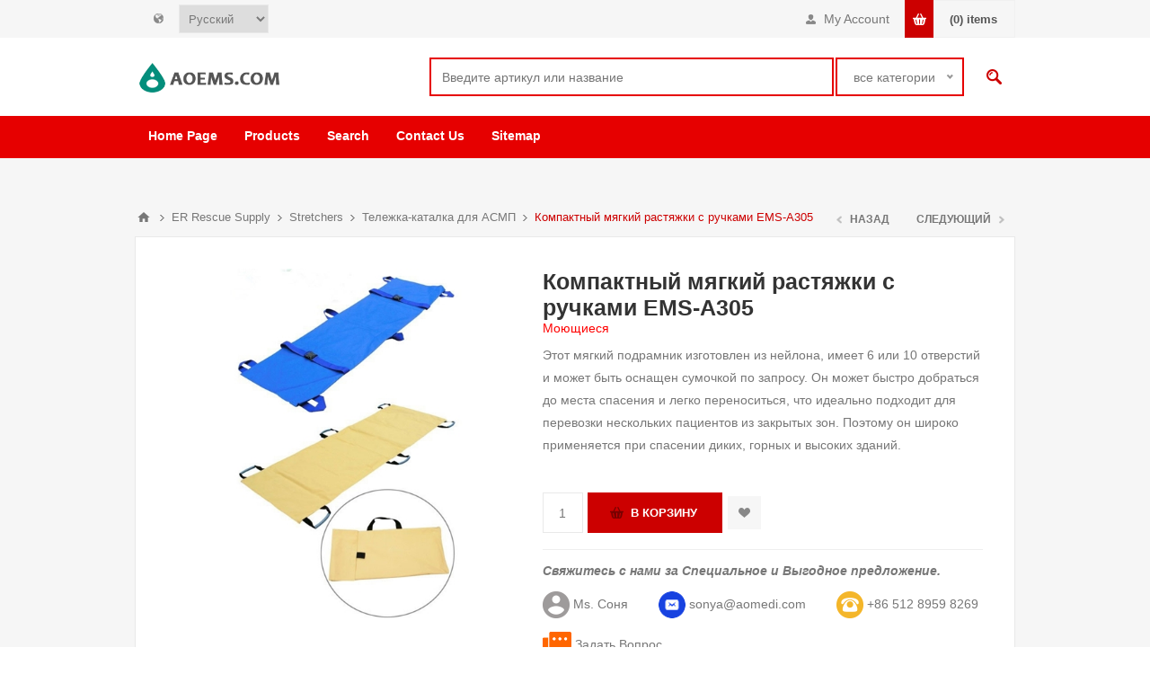

--- FILE ---
content_type: text/html; charset=utf-8
request_url: https://aoems.com/ru/kompaktnyj-myagkij-rastyazhki-s-ruchkami-ems-a305
body_size: 14542
content:

<!DOCTYPE html>
<html class="html-product-details-page">
<head>
    <title>Compact Soft Stretcher With Handles|AOEMS.COM</title>
    <meta http-equiv="Content-type" content="text/html;charset=UTF-8" />
    <meta name="description" content="Этот мягкий подрамник изготовлен из нейлона, имеет 6 или 10 отверстий и может быть оснащен сумочкой по запросу. Он может быстро добраться до места спасения и легко переноситься, что идеально подходит для перевозки нескольких пациентов из закрытых зон. Поэтому он широко применяется при спасении диких, горных и высоких зданий." />
    <meta name="keywords" content="sit soft stretcher;lift assist stretcher;Large stretcher" />
    <meta name="viewport" content="width=device-width, initial-scale=1.0, user-scalable=0, minimum-scale=1.0, maximum-scale=1.0" />
    <meta http-equiv="content-language" content="ru-ru" >
<link rel="alternate" href="https://aoems.com/ems-a305-soft-sheet-with-handles" hreflang="en" />
<link rel="alternate" href="https://aoems.com/zh/紧凑型带扶手软担架-ems-a305" hreflang="zh" />
<link rel="alternate" href="https://aoems.com/fr/brancard-souple-compact-avec-poignees-ems-a305" hreflang="fr" />
<link rel="alternate" href="https://aoems.com/ru/kompaktnyj-myagkij-rastyazhki-s-ruchkami-ems-a305" hreflang="ru" />
<link rel="alternate" href="https://aoems.com/es/camilla-blanda-compacta-con-asas-ems-a305" hreflang="es" />

<meta property="og:type" content="product" />
<meta property="og:title" content="Компактный мягкий растяжки с ручками EMS-A305" />
<meta property="og:description" content="Этот мягкий подрамник изготовлен из нейлона, имеет 6 или 10 отверстий и может быть оснащен сумочкой по запросу. Он может быстро добраться до места спасения и легко переноситься, что идеально подходит для перевозки нескольких пациентов из закрытых зон. Поэтому он широко применяется при спасении диких, горных и высоких зданий." />
<meta property="og:image" content="//assets.aoems.com/content/images/thumbs/0000720_compact-soft-stretcher-with-handles-ems-a305_550.jpeg" />
<meta property="og:url" content="http://aoems.com/kompaktnyj-myagkij-rastyazhki-s-ruchkami-ems-a305" />
<meta property="og:site_name" content="AOEMS.COM" />
<meta property="twitter:card" content="summary" />
<meta property="twitter:site" content="AOEMS.COM" />
<meta property="twitter:title" content="Компактный мягкий растяжки с ручками EMS-A305" />
<meta property="twitter:description" content="Этот мягкий подрамник изготовлен из нейлона, имеет 6 или 10 отверстий и может быть оснащен сумочкой по запросу. Он может быстро добраться до места спасения и легко переноситься, что идеально подходит для перевозки нескольких пациентов из закрытых зон. Поэтому он широко применяется при спасении диких, горных и высоких зданий." />
<meta property="twitter:image" content="//assets.aoems.com/content/images/thumbs/0000720_compact-soft-stretcher-with-handles-ems-a305_550.jpeg" />
<meta property="twitter:url" content="http://aoems.com/kompaktnyj-myagkij-rastyazhki-s-ruchkami-ems-a305" />

    
    

    


<style>
        
.product-details-page .full-description { display: none; }

    .product-details-page .ui-tabs .full-description { display: block; }

    .product-details-page .tabhead-full-description { display: none; }

    

    
.product-details-page .product-specs-box { display: none; }

    .product-details-page .ui-tabs .product-specs-box { display: block; }

    .product-details-page .ui-tabs .product-specs-box .title { display: none; }

    

</style>
    <link href="//assets.aoems.com/?/Themes/Pavilion/styles.css,/Themes/Pavilion/tables.css,/Themes/Pavilion/mobile-only.css,/Themes/Pavilion/480.css,/Themes/Pavilion/768.css,/Themes/Pavilion/1000.css,/Themes/Pavilion/1280.css,/Plugins/core/perfect-scrollbar.min.css,/Plugins/PrevNextProduct/Themes/Pavilion/prevnextproduct.css,/Plugins/CloudZoom/Themes/Pavilion/cloud-zoom.1.0.2/CloudZoom.css,/magnific-popup.css,/Plugins/Audop.Plugins.QuickTabs/Themes/Pavilion/QuickTabs.css,/Plugins/InstantSearch/Themes/Pavilion/InstantSearch.css,/nice-select.css,/Plugins/MegaMenu/Themes/Pavilion/MegaMenu.css,/Plugins/ProductRibbons/Ribbons.common.css,/Plugins/ProductRibbons/Themes/Pavilion/Ribbons.css" rel="stylesheet" type="text/css" />

    <style type="text/css">.link-rss,
.ajax-loading-block-window:before,
.eu-cookie-bar-notification button,
.mini-shopping-cart input.checkout-button,
.mini-shopping-cart input[type="button"]:only-child,
.store-search-box .search-box-button,
.two-columns-area .owl-carousel .owl-dot.active span,
.newsletter-email .newsletter-subscribe-button,
.footer-block .title:after,
.footer-block.quick-contact span:before,
.poll .buttons input,
.contact-vendor-button,
.item-box .rating div,
.item-box .buttons-upper input[type="button"]:hover,
.item-box .buttons-lower button span:before,
.item-box .buttons-lower button span:after,
.item-box .buttons-lower button span.inquire:before,
.item-box .buttons-lower button span.inquire:after,
.pager li > span,
.product-review-box .rating div,
.download-sample-button:hover,
.back-in-stock-subscription .subscribe-button:hover,
.overview .add-to-cart-button,
.variant-overview .add-to-cart-button,
.overview .add-to-wishlist-button:hover,
.variant-overview .add-to-wishlist-button:hover,
.overview .add-to-compare-list-button:hover,
.overview .email-a-friend-button:hover,
.back-in-stock-subscription-page .button-1,
.ui-tabs .ui-tabs-nav li a:after,
.write-review .button-1,
.update-wishlist-button,
.wishlist-add-to-cart-button,
.compare-products-page .remove-button:hover,
.enter-password-form input[type="submit"],
.contact-page .button-1,
.email-a-friend-page .button-1,
.apply-vendor-page .button-1,
#check-availability-button:hover,
.registration-page .button-1,
.registration-result-page .button-1,
.login-page .button-1,
.password-recovery-page .button-1,
.account-page .button-1,
.return-request-page .button-1,
.user-agreement-page .button-1,
.login-page .customer-blocks .title.active,
.block-account-navigation .list a:hover,
.block-account-navigation .list a.active,
.account-page ul.info + .buttons input:hover,
.downloadable-products-page .download a:hover,
.order-progress li.active-step a,
.shopping-cart-page .button-1,
.checkout-page .button-1,
.common-buttons .update-cart-button,
.common-buttons .continue-shopping-button,
.cart-collaterals .accordion-tab-title:after,
.cart-collaterals .estimate-shipping-button,
.cart-collaterals .coupon-code input[type="submit"],
.order-details-page .page-title a,
.order-details-page .actions .re-order-button,
.order-details-page .actions .return-items-button,
.opc .back-link a:hover,
.basic-search .inputs.reversed label:after,
.search-input .button-1,
.new-comment .button-1,
.news-list-homepage .view-all a,
.forum-search-box .search-box-button,
.forums-table-section .view-all a,
.forum-actions .actions a:hover,
.topic-actions .actions a:hover,
.topic-post .pm-button:hover,
.profile-info-box .pm-button:hover,
.topic-post .post-actions .quote-post-button,
.topic-post .post-vote > span,
.forum-edit-page .button-1,
.move-topic-page .button-1,
.private-messages .button-1,
/*plugins*/ .productAddedToCartWindowSummary .button-1,
.selected-options-list > li span:after,
.spc-header li span:after,
.spc-body .loading-overlay:before,
.previous-product a:hover,
.next-product a:hover,
.quickView .k-loading-image:before,
.quickView .ui-accordion-header-active span,
.rich-blog-homepage .owl-prev:hover,
.rich-blog-homepage .owl-next:hover,
.post-navigation a:hover,
.k-widget.confirmation-wrapper button,
.filter-shops-button {
  background-color: #cc0000;
}
.cart .edit-item a,
.ui-dialog-titlebar,
.mini-shopping-cart input.cart-button,
.footer-block a:hover,
.footer-powered-by a,
.footer-designed-by a,
.block .list a:hover,
.block .view-all a:hover,
.block .tags li a:hover,
.product-tags-all-page li a:hover,
.breadcrumb strong,
.sub-category-item:hover .title a,
.manufacturer-item:hover .title a,
.sub-category-details .inner-title,
.manufacturer-details .inner-title,
.sub-category-details li a:hover,
.vendor-list li a:hover,
.overview .value a,
.variant-overview .value a,
.tier-prices .item-price,
.product-tags-list a:hover,
.product-reviews-page h1 a:hover,
.product-review-helpfulness .vote:hover,
.update-wishlist-button:hover,
.wishlist-page .share-info a,
.enter-password-title,
.accept-privacy-policy .read,
.login-page .forgot-password a:hover,
.login-page .checkout-as-guest-button:hover,
.account-page .form-fields a,
.avatar-page .remove-avatar-button:hover,
.common-buttons input:hover,
.terms-of-service a,
.order-details-page .page-title a:hover,
.order-details-page .download a,
.order-details-page .view-details a,
.order-details-page .actions input:hover,
.sitemap-page a:hover,
.post-body a,
.news-body a,
.blog-page .tags a,
.blogpost-page .tags a,
.blog-posts .read-more:hover,
.blog-posts .read-comments:hover,
.news-items .read-more,
.forum-search-page .search-error,
.forums-table-section .forum-title a:hover,
.forums-table-section .topic-title a:hover,
.topic-post .post-actions .post-link-button,
.forum-edit-page .button-2:hover,
.move-topic-page .button-2:hover,
.private-messages .button-2:hover,
.private-messages-page .pm-unread,
.profile-page .topic-title a:hover,
.vendorinfo-page .remove-picture-button:hover,
/*plugins*/ .productAddedToCartWindowSummary a:hover,
.filtersGroupPanel li.checked .filter-item-name,
.spc-categories .category-inner-title,
.spc-categories .category-sublist li a:hover,
.instant-search-item .detail .price,
.categories-carousel .item-holder:hover h3,
.quickView .links-panel a:hover,
.rich-blog-homepage .read-comments,
.blog-instant-search .k-item.rich-blog-autocomplete-last-item,
.blog-page .read-comments,
.category-list li a,
.related-posts-list li a,
.search-term-highlighter,
.order-details-page .product .submit-ticket-button {
  color: #cc0000;
}
.mini-shopping-cart input.checkout-button:hover,
.mini-shopping-cart input[type="button"]:only-child:hover,
.poll .buttons input:hover,
.contact-vendor-button:hover,
.overview .add-to-cart-button:hover,
.variant-overview .add-to-cart-button:hover,
.back-in-stock-subscription-page .button-1:hover,
.write-review .button-1:hover,
.wishlist-add-to-cart-button:hover,
.enter-password-form input[type="submit"]:hover,
.contact-page .button-1:hover,
.email-a-friend-page .button-1:hover,
.apply-vendor-page .button-1:hover,
.registration-page .button-1:hover,
.registration-result-page .button-1:hover,
.login-page .button-1:hover,
.password-recovery-page .button-1:hover,
.account-page .button-1:hover,
.return-request-page .button-1:hover,
.user-agreement-page .button-1:hover,
.shopping-cart-page .button-1:hover,
.checkout-page .button-1:hover,
.cart-collaterals .estimate-shipping-button:hover,
.cart-collaterals .coupon-code input[type="submit"]:hover,
.search-input .button-1:hover,
.new-comment .button-1:hover,
.news-list-homepage .view-all a:hover,
.forums-table-section .view-all a:hover,
.topic-post .post-actions .quote-post-button:hover,
.forum-edit-page .button-1:hover,
.move-topic-page .button-1:hover,
.private-messages .button-1:hover,
/*plugins*/ .productAddedToCartWindowSummary .button-1:hover,
.page-body form > .buttons .k-button:hover {
  outline-color: #cc0000;
}
.cart-collaterals .active .accordion-tab-title,
/*plugins*/ .quickView .ui-accordion-header-active {
  border-bottom-color: #cc0000;
}
/* secondary color */

.footer-upper,
.ui-datepicker-header,
.ui-datepicker-calendar .ui-state-active {
  background-color: #666666;
}
.cart .subtotal,
.mini-shopping-cart .price strong,
.mini-shopping-cart .totals strong,
.item-box .actual-price,
.overview .product-price,
.variant-overview .product-price,
.compare-products-table .product-price td,
.cart-total .order-total,
/*plugins*/ .productAddedToCartWindowDescription .price,
.products-carousel .item-info .actual-price {
  color: #666666;
}
.ui-datepicker-calendar .ui-state-active {
  outline-color: #666666;
}
@media all and (max-width: 1000px) {
  .responsive-nav-wrapper > div,
  .plus-button {
    background-color: #cc0000;
  }
  .category-page-body .page-title h1,
  .manufacturer-page-body .page-title h1,
  .manufacturer-all-page-body .page-title h1,
  .vendor-all-page-body .page-title h1,
  .vendor-page-body .page-title h1,
  .product-tags-all-page-body .page-title h1,
  .products-by-tag-page-body .page-title h1,
  .recently-viewed-products-page-body .page-title h1,
  .recently-added-products-page-body .page-title h1,
  .compare-products-page-body .page-title h1,
  /*plugins*/ .spc-categories .category-title {
    color: #cc0000;
  }
  /* secondary color */
  
  .admin-header-links,
  .store-search-box {
    background-color: #666666;
  }
  .responsive-nav-wrapper-parent {
    border-top-color: #666666;
  }
}
@media all and (min-width: 481px) {
  /*plugins*/
  
  .spc-categories .product-box-add-to-cart-button:hover {
    background-color: #cc0000;
  }
}
@media all and (min-width: 769px) {
  .bestsellers .owl-prev:hover,
  .bestsellers .owl-next:hover,
  .product-selectors .product-viewmode a.selected,
  .product-list .item-box .buttons-lower button,
  .topic-post .post-actions .manage-post a:hover {
    background-color: #cc0000;
  }
  .product-list .item-box .buttons-lower button:hover {
    outline-color: #cc0000;
  }
  /*plugins*/
  
  .ropc .section .title {
    border-bottom-color: #cc0000;
  }
}
@media all and (min-width: 1001px) {
  .cart-trigger:before,
  .flyout-cart-wrapper:hover .cart-trigger,
  .product-grid.bestsellers .item-box .buttons-lower input:hover,
  .product-grid.bestsellers .item-box .buttons-lower button:hover,
  /*plugins*/ .spc-categories .spc-header li:hover span,
  .spc-categories .spc-header li.active span,
  .spc-categories .product-grid .item-box input.button-2:hover,
  .spc-categories .product-grid .item-box button.button-2:hover,
  .products-carousel .jcarousel-item:hover .item-info .button a,
  .rich-blog-body .block:hover .title,
  .rich-blog-body .blog-search-box.active .search-box-button {
    background-color: #cc0000;
  }
  .side-2 .page-title h1,
  .category-navigation-list > li > .sublist-wrap > .sublist > li > .sublist-wrap > .sublist li a:hover,
  .root-category-items > .sublist-wrap > .sublist > li > .sublist-wrap > .sublist li a:hover,
  .breadcrumb a:hover,
  .compare-products-page .clear-list,
  /*plugins*/ .category-navigation-list > li > .sublist-wrap > .sublist .box li a:hover,
  .root-category-items > .sublist-wrap > .sublist .box li a:hover,
  .spc-categories .category-info:hover .category-title {
    color: #cc0000;
  }
  /*plugins*/
  
  .flyout-cart-wrapper:hover .cart-trigger {
    border-color: #cc0000;
  }
  .header-links,
  .header-selectors {
    border-top-color: #cc0000;
  }
  .category-navigation-list > li > .sublist-wrap > .sublist > li > a,
  .root-category-items > .sublist-wrap > .sublist > li > a,
  /*plugins*/ .category-navigation-list > li > .sublist-wrap > .sublist .box .title,
  .root-category-items > .sublist-wrap > .sublist .box .title {
    border-bottom-color: #cc0000;
  }
}
 </style>
    <script src="//assets.aoems.com/?/jquery-1.10.2.min.js,/jquery.validate.min.js,/jquery.validate.unobtrusive.min.js,/jquery-ui-1.10.3.custom.min.js,/jquery-migrate-1.2.1.min.js,/public.common.js,/public.ajaxcart.js,/Plugins/core/AudopExtensions.min.js,/Plugins/CloudZoom/cloud-zoom.1.0.2/cloud-zoom.1.0.2.min.js,/Plugins/CloudZoom/CloudZoom.min.js,/jquery.magnific-popup.js,/Plugins/QuickTabs/ProductTabs.min.js,/kendo/2014.1.318/kendo.core.min.js,/kendo/2014.1.318/kendo.data.min.js,/kendo/2014.1.318/kendo.popup.min.js,/kendo/2014.1.318/kendo.list.min.js,/kendo/2014.1.318/kendo.autocomplete.min.js,/Plugins/InstantSearch/InstantSearch.min.js,/jquery.nice-select.min.js,/Plugins/MegaMenu/MegaMenu.min.js,/Plugins/core/Scripts/jquery.json-2.4.min.js,/Plugins/core/Scripts/AudopExtensions.min.js,/Plugins/ProductRibbons/Scripts/ProductRibbons.min.js,/Plugins/core/footable.js,/Plugins/core/perfect-scrollbar.min.js,/Themes/Pavilion/pavilion.js" type="text/javascript" /></script>

    
    
    
    
    
<link rel="shortcut icon" href="https://aoems.com/favicon.ico" />
</head>
<body class="notAndroid23 product-details-page-body ">
    




<div class="ajax-loading-block-window" style="display: none">
</div>
<div id="dialog-notifications-success" title="Уведомление" style="display:none;">
</div>
<div id="dialog-notifications-error" title="Ошибка" style="display:none;">
</div>
<div id="bar-notification" class="bar-notification">
    <span class="close" title="Закрыть">&nbsp;</span>
</div>



<!--[if lte IE 7]>
    <div style="clear:both;height:59px;text-align:center;position:relative;">
        <a href="http://www.microsoft.com/windows/internet-explorer/default.aspx" target="_blank">You are using an outdated browser. For a faster, safer browsing experience, upgrade for free now.</a>
    </div>
<![endif]-->


<div class="master-wrapper-page ">
    


<div class="header">
    

    <div class="header-upper">
        <div class="center">
            


                <div class="header-selectors-wrapper">
                    <label></label>
                    <div class="header-selectors">                       
                            <div class="language-selector">
<select id="customerlanguage" name="customerlanguage" onchange="setLocation(this.value);"><option value="/ru/changelanguage/3?returnurl=%2fru%2fkompaktnyj-myagkij-rastyazhki-s-ruchkami-ems-a305">简体中文</option>
<option value="/ru/changelanguage/1?returnurl=%2fru%2fkompaktnyj-myagkij-rastyazhki-s-ruchkami-ems-a305">English</option>
<option value="/ru/changelanguage/2?returnurl=%2fru%2fkompaktnyj-myagkij-rastyazhki-s-ruchkami-ems-a305">Fran&#231;ais</option>
<option selected="selected" value="/ru/changelanguage/5?returnurl=%2fru%2fkompaktnyj-myagkij-rastyazhki-s-ruchkami-ems-a305">Русский</option>
<option value="/ru/changelanguage/4?returnurl=%2fru%2fkompaktnyj-myagkij-rastyazhki-s-ruchkami-ems-a305">Espa&#241;ol</option>
</select>
    </div>

                        
                    </div>
                </div>
                <div class="header-selector-widget" style="display: none;"></div>
	    <div class="header-right" style="float:right;">
            <div class="header-links-wrapper">
                <label>My Account</label>
                


<div class="header-links">
    <ul>
        
            <li><a href="/ru/register" class="ico-register">Регистрация</a></li>
            <li><a href="/ru/login" class="ico-login " 
                   data-loginUrl="/ru/login">Войти</a></li>
                            <li>
                <a href="/ru/wishlist" class="ico-wishlist">
                    <span class="wishlist-label">Список пожеланий</span>
                    <span class="wishlist-qty">(0)</span>
                </a>
            </li>
        
    </ul>
</div>

            </div>
	    <div class="flyout-cart-wrapper" id="flyout-cart">
    <a href="/ru/cart" class="cart-trigger">
        <span class="cart-qty">(0)</span>
        <span class="cart-label">items</span>       
    </a>
    <div class="flyout-cart">
        <div class="mini-shopping-cart">
            <div class="count">
запрос не продукт.            </div>
        </div>
    </div>
</div>

	    </div>
        </div>
    </div>

    <div class="header-middle">
        <div class="center">
            <div class="header-logo">
                



<a href="/ru/" class="logo">



<img alt="AOEMS.COM" src="//assets.aoems.com/content/images/thumbs/0000613.png" /></a>
            </div>
            <div class="header-search-box-parent">
            <div class="search-box store-search-box">
                <form action="/ru/search" id="small-search-box-form" method="get">    <input type="text" class="search-box-text" id="small-searchterms" autocomplete="off" name="q" placeholder="Введите артикул или название" />




<select class="search-box-select" id="instant-search-categories">
    <option value='0'>все категории</option>
        <option value="6">Фиксатор</option>
        <option value="12">Ритуальная Продукция</option>
        <option value="20">Аптечка первой помощи</option>
        <option value="22">Военная Продукция</option>
        <option value="24">Спасение на Воде</option>
        <option value="37">Surgery Supply</option>
        <option value="38">Others</option>
        <option value="64">Anti Coronavirus Items</option>
        <option value="81">Clinical Laboratory Supply</option>
        <option value="104">ER Rescue Supply</option>
        <option value="114">Radiography Department Supply</option>
        <option value="117">General Outpatient Department Supply</option>
        <option value="131">Disinfection Supply Center</option>
        <option value="150">Health Management Center Supply</option>
        <option value="163">Gynaecology and Obstetrics  Supply</option>
        <option value="171">Pediatrics Supply</option>
        <option value="191">Medical Consumables</option>
        <option value="192">Rehabilitation Equipment</option>
        <option value="194">Heavy-load Equipment</option>
        <option value="196">Adult Products</option>
</select>
<script type="text/javascript">
$(document).ready(function() {
            $('select#instant-search-categories').niceSelect(); 
        });
    </script>
<input type="hidden" class="instantSearchResourceElement"
       data-highlightFirstFoundElement="true"
       data-minKeywordLength="3"
       data-instantSearchUrl="/ru/instantSearchFor"
       data-homePageUrl="/ru/"
       data-searchInProductDescriptions="true" />


<script id="instantSearchItemTemplate" type="text/x-kendo-template">
    <div class="instant-search-item" data-url="${ data.CustomProperties.Url }">
        <div class="img-block">
            <img src="${ data.DefaultPictureModel.ImageUrl }" alt="${ data.Name }" title="${ data.Name }" style="border: none">
        </div>
        <div class="detail">
            <div class="title">${ data.Name }</div>
            <div class="price"># var price = ""; if (data.ProductPrice.Price) { price = data.ProductPrice.Price } # #= price #</div>           
        </div>
    </div>
</script>    <input type="submit" class="button-1 search-box-button" value="Поиск" />
        <script type="text/javascript">
            $("#small-search-box-form").submit(function(event) {
                if ($("#small-searchterms").val() == "") {
                    alert('Введите ключевое слово для поиска');
                    $("#small-searchterms").focus();
                    event.preventDefault();
                }
            });
        </script>
</form>
            </div>

        </div>
    </div>
    </div>
    <div class="header-lower">
        <div class="center">
	    <div class="header-menu-parent">
            <div class="header-menu ">
                    <div class="close-menu">
                        <span>закрыть</span>
                    </div>







    <ul class="mega-menu"
        data-isRtlEnabled="false"
        data-enableClickForDropDown="false">
    <li class="">
        <a href="/ru/" class="" title="Home Page" ><span> Home Page</span></a>

    </li>



<li class="has-sublist mega-menu-categories root-category-items">

        <span class="with-subcategories single-item-categories labelfornextplusbutton">Products</span>

        <div class="plus-button"></div>
        <div class="sublist-wrap">
            <ul class="sublist">
                <li class="back-button">
                    <span>возвращение</span>
                </li>
                            <li>
                <a class="lastLevelCategory" href="/ru/ritualnaya-produkciya" title="Ритуальная Продукция"><span>Ритуальная Продукция</span></a>
            </li>
            <li class="has-sublist">
                <a href="/ru/aptechka-pervoj-pomoshhi" title="Аптечка первой помощи" class="with-subcategories"><span>Аптечка первой помощи</span></a>
                <div class="plus-button"></div>
                <div class="sublist-wrap">
                    <ul class="sublist">
                        <li class="back-button">
                            
                        </li>
                                    <li>
                <a class="lastLevelCategory" href="/ru/cpr-mask" title="Mask"><span>Mask</span></a>
            </li>
            <li>
                <a class="lastLevelCategory" href="/ru/bag" title="First Aid Kits"><span>First Aid Kits</span></a>
            </li>
            <li>
                <a class="lastLevelCategory" href="/ru/others-3" title="Others"><span>Others</span></a>
            </li>


                    </ul>
                </div>
            </li>
            <li>
                <a class="lastLevelCategory" href="/ru/voennaya-produkciya" title="Военная Продукция"><span>Военная Продукция</span></a>
            </li>
            <li>
                <a class="lastLevelCategory" href="/ru/spasenie-na-vode" title="Спасение на Воде"><span>Спасение на Воде</span></a>
            </li>
            <li class="has-sublist">
                <a href="/ru/surgery-unit" title="Surgery Supply" class="with-subcategories"><span>Surgery Supply</span></a>
                <div class="plus-button"></div>
                <div class="sublist-wrap">
                    <ul class="sublist">
                        <li class="back-button">
                            
                        </li>
                                    <li>
                <a class="lastLevelCategory" href="/ru/treatment-ventilator" title="Treatment Ventilator"><span>Treatment Ventilator</span></a>
            </li>
            <li>
                <a class="lastLevelCategory" href="/ru/anesthetic-machine" title="Anesthetic Machine"><span>Anesthetic Machine</span></a>
            </li>
            <li>
                <a class="lastLevelCategory" href="/ru/laryngoscope" title="Laryngoscope"><span>Laryngoscope</span></a>
            </li>
            <li>
                <a class="lastLevelCategory" href="/ru/multi-parameter-monitor" title="Medical Monitor"><span>Medical Monitor</span></a>
            </li>
            <li>
                <a class="lastLevelCategory" href="/ru/infusion-pump" title="Infusion Pump"><span>Infusion Pump</span></a>
            </li>
            <li>
                <a class="lastLevelCategory" href="/ru/electrotome" title="Electrotome"><span>Electrotome</span></a>
            </li>
            <li>
                <a class="lastLevelCategory" href="/ru/surgical-pendant" title="Surgical Pendant"><span>Surgical Pendant</span></a>
            </li>
            <li>
                <a class="lastLevelCategory" href="/ru/operating-light-5" title="Operation Light"><span>Operation Light</span></a>
            </li>


                            <li>
                                <a class="view-all" href="/ru/surgery-unit" title="просмотреть все">
                                    <span>просмотреть все</span>
                                </a>
                            </li>
                    </ul>
                </div>
            </li>
            <li class="has-sublist">
                <a href="/ru/anti-coronavirus" title="Anti Coronavirus Items" class="with-subcategories"><span>Anti Coronavirus Items</span></a>
                <div class="plus-button"></div>
                <div class="sublist-wrap">
                    <ul class="sublist">
                        <li class="back-button">
                            
                        </li>
                                    <li>
                <a class="lastLevelCategory" href="/ru/thermometer" title="Thermometer"><span>Thermometer</span></a>
            </li>
            <li class="has-sublist">
                <a href="/ru/medical-protective-clothing" title="Personal Protective Items" class="with-subcategories"><span>Personal Protective Items</span></a>
                <div class="plus-button"></div>
                <div class="sublist-wrap">
                    <ul class="sublist">
                        <li class="back-button">
                            
                        </li>
                                    <li>
                <a class="lastLevelCategory" href="/ru/medical-safety-goggle" title="Goggle"><span>Goggle</span></a>
            </li>
            <li>
                <a class="lastLevelCategory" href="/ru/protective-gloves" title="Gloves"><span>Gloves</span></a>
            </li>
            <li>
                <a class="lastLevelCategory" href="/ru/paramedic-protection-clothing" title="Paramedic Protection Clothing"><span>Paramedic Protection Clothing</span></a>
            </li>


                    </ul>
                </div>
            </li>
            <li>
                <a class="lastLevelCategory" href="/ru/ventilator" title="Ventilator"><span>Ventilator</span></a>
            </li>
            <li>
                <a class="lastLevelCategory" href="/ru/detection-kits" title="Detection Kits"><span>Detection Kits</span></a>
            </li>
            <li>
                <a class="lastLevelCategory" href="/ru/negative-pressure-isolation-stretcher" title="Negative Pressure Isolation Chamber"><span>Negative Pressure Isolation Chamber</span></a>
            </li>
            <li>
                <a class="lastLevelCategory" href="/ru/disinfection-products" title="Disinfection products"><span>Disinfection products</span></a>
            </li>
            <li>
                <a class="lastLevelCategory" href="/ru/negative-pressure-ambulance" title="Negative Pressure Ambulance"><span>Negative Pressure Ambulance</span></a>
            </li>
            <li>
                <a class="lastLevelCategory" href="/ru/patient-monitor" title="Patient Monitor"><span>Patient Monitor</span></a>
            </li>


                            <li>
                                <a class="view-all" href="/ru/anti-coronavirus" title="просмотреть все">
                                    <span>просмотреть все</span>
                                </a>
                            </li>
                    </ul>
                </div>
            </li>
            <li class="has-sublist">
                <a href="/ru/clinical-laboratory" title="Clinical Laboratory Supply" class="with-subcategories"><span>Clinical Laboratory Supply</span></a>
                <div class="plus-button"></div>
                <div class="sublist-wrap">
                    <ul class="sublist">
                        <li class="back-button">
                            
                        </li>
                                    <li>
                <a class="lastLevelCategory" href="/ru/biochemical-analyzer" title="Biochemical Analyzer"><span>Biochemical Analyzer</span></a>
            </li>
            <li>
                <a class="lastLevelCategory" href="/ru/hematology-analyzer" title="Hematology Analyzer"><span>Hematology Analyzer</span></a>
            </li>
            <li>
                <a class="lastLevelCategory" href="/ru/urinalysis-analyzer" title="Urinalysis Analyzer"><span>Urinalysis Analyzer</span></a>
            </li>
            <li>
                <a class="lastLevelCategory" href="/ru/automated-electrolytic-analyzer" title="Automated Electrolytic Analyzer"><span>Automated Electrolytic Analyzer</span></a>
            </li>
            <li>
                <a class="lastLevelCategory" href="/ru/automated-feces-analyzer" title="Automated Feces Analyzer"><span>Automated Feces Analyzer</span></a>
            </li>
            <li>
                <a class="lastLevelCategory" href="/ru/hemorheology-analyzer" title="Hemorheology Analyzer"><span>Hemorheology Analyzer</span></a>
            </li>
            <li>
                <a class="lastLevelCategory" href="/ru/erythrocyte-sedimentation-rate-analyzer" title="Erythrocyte Sedimentation Rate Analyzer"><span>Erythrocyte Sedimentation Rate Analyzer</span></a>
            </li>
            <li>
                <a class="lastLevelCategory" href="/ru/biochemistry-water-purification-machine" title="Biochemistry Water Purification Machine"><span>Biochemistry Water Purification Machine</span></a>
            </li>


                            <li>
                                <a class="view-all" href="/ru/clinical-laboratory" title="просмотреть все">
                                    <span>просмотреть все</span>
                                </a>
                            </li>
                    </ul>
                </div>
            </li>
            <li class="has-sublist">
                <a href="/ru/er-rescue-supply" title="ER Rescue Supply" class="with-subcategories"><span>ER Rescue Supply</span></a>
                <div class="plus-button"></div>
                <div class="sublist-wrap">
                    <ul class="sublist">
                        <li class="back-button">
                            
                        </li>
                                    <li class="has-sublist">
                <a href="/ru/stretchers" title="Stretchers" class="with-subcategories"><span>Stretchers</span></a>
                <div class="plus-button"></div>
                <div class="sublist-wrap">
                    <ul class="sublist">
                        <li class="back-button">
                            
                        </li>
                                    <li>
                <a class="lastLevelCategory" href="/ru/shhit-spinalnyj-immobilizacionnyj" title="Щит спинальный иммобилизационный"><span>Щит спинальный иммобилизационный</span></a>
            </li>
            <li class="has-sublist">
                <a href="/ru/telezhka-katalka" title="Тележка-каталка для АСМП" class="with-subcategories"><span>Тележка-каталка для АСМП</span></a>
                <div class="plus-button"></div>
                <div class="sublist-wrap">
                    <ul class="sublist">
                        <li class="back-button">
                            
                        </li>
                                    <li>
                <a class="lastLevelCategory" href="/ru/stretcher-platform-2" title="Stretcher Platform"><span>Stretcher Platform</span></a>
            </li>


                    </ul>
                </div>
            </li>
            <li>
                <a class="lastLevelCategory" href="/ru/kovshovye-nosilki-2" title="Ковшовые Носилки"><span>Ковшовые Носилки</span></a>
            </li>
            <li class="has-sublist">
                <a href="/ru/skladnye-nosilki" title="Складные носилки" class="with-subcategories"><span>Складные носилки</span></a>
                <div class="plus-button"></div>
                <div class="sublist-wrap">
                    <ul class="sublist">
                        <li class="back-button">
                            
                        </li>
                                    <li>
                <a class="lastLevelCategory" href="/ru/stretchers-with-handles" title="Stretchers with Handles"><span>Stretchers with Handles</span></a>
            </li>
            <li>
                <a class="lastLevelCategory" href="/ru/stretchers-without-handles" title="Stretchers without Handles"><span>Stretchers without Handles</span></a>
            </li>


                    </ul>
                </div>
            </li>
            <li>
                <a class="lastLevelCategory" href="/ru/nosilki-korzina" title="Носилки-Корзина"><span>Носилки-Корзина</span></a>
            </li>
            <li>
                <a class="lastLevelCategory" href="/ru/transportnaya-telezhka" title="Транспортная Тележка"><span>Транспортная Тележка</span></a>
            </li>


                    </ul>
                </div>
            </li>
            <li>
                <a class="lastLevelCategory" href="/ru/aed" title="AED"><span>AED</span></a>
            </li>
            <li>
                <a class="lastLevelCategory" href="/ru/defibrillator-monitor" title="Defibrillator-monitor"><span>Defibrillator-monitor</span></a>
            </li>
            <li>
                <a class="lastLevelCategory" href="/ru/emergency-ventilator" title="Emergency Ventilator"><span>Emergency Ventilator</span></a>
            </li>
            <li>
                <a class="lastLevelCategory" href="/ru/transport-stretcherbed" title="Transport Stretcher/Bed"><span>Transport Stretcher/Bed</span></a>
            </li>
            <li class="has-sublist">
                <a href="/ru/suction-unit" title="Suction Unit" class="with-subcategories"><span>Suction Unit</span></a>
                <div class="plus-button"></div>
                <div class="sublist-wrap">
                    <ul class="sublist">
                        <li class="back-button">
                            
                        </li>
                                    <li>
                <a class="lastLevelCategory" href="/ru/suction-machine-on-wheels" title="Mobile Suction"><span>Mobile Suction</span></a>
            </li>
            <li>
                <a class="lastLevelCategory" href="/ru/vertical-suction" title="Vertical Suction"><span>Vertical Suction</span></a>
            </li>
            <li>
                <a class="lastLevelCategory" href="/ru/portablesuction" title="PortableSuction"><span>PortableSuction</span></a>
            </li>


                    </ul>
                </div>
            </li>
            <li>
                <a class="lastLevelCategory" href="/ru/oxygen-cylinder" title="Oxygen Cylinder"><span>Oxygen Cylinder</span></a>
            </li>


                    </ul>
                </div>
            </li>

            </ul>
        </div>

</li>

    <li class="">
        <a href="/ru/search" class="" title="Search" ><span> Search</span></a>

    </li>
    <li class="">
        <a href="/ru/contactus" class="" title="Contact Us" ><span> Contact Us</span></a>

    </li>
    <li class="">
        <a href="/ru/sitemap" class="" title="Sitemap" ><span> Sitemap</span></a>

    </li>

        
    </ul>
    <div class="menu-title"><span>каталог</span></div>
    <ul class="mega-menu-responsive">
    <li class="">
        <a href="/ru/" class="" title="Home Page" ><span> Home Page</span></a>

    </li>



<li class="has-sublist mega-menu-categories root-category-items">

        <span class="with-subcategories single-item-categories labelfornextplusbutton">Products</span>

        <div class="plus-button"></div>
        <div class="sublist-wrap">
            <ul class="sublist">
                <li class="back-button">
                    <span>возвращение</span>
                </li>
                            <li>
                <a class="lastLevelCategory" href="/ru/ritualnaya-produkciya" title="Ритуальная Продукция"><span>Ритуальная Продукция</span></a>
            </li>
            <li class="has-sublist">
                <a href="/ru/aptechka-pervoj-pomoshhi" title="Аптечка первой помощи" class="with-subcategories"><span>Аптечка первой помощи</span></a>
                <div class="plus-button"></div>
                <div class="sublist-wrap">
                    <ul class="sublist">
                        <li class="back-button">
                            
                        </li>
                                    <li>
                <a class="lastLevelCategory" href="/ru/cpr-mask" title="Mask"><span>Mask</span></a>
            </li>
            <li>
                <a class="lastLevelCategory" href="/ru/bag" title="First Aid Kits"><span>First Aid Kits</span></a>
            </li>
            <li>
                <a class="lastLevelCategory" href="/ru/others-3" title="Others"><span>Others</span></a>
            </li>


                    </ul>
                </div>
            </li>
            <li>
                <a class="lastLevelCategory" href="/ru/voennaya-produkciya" title="Военная Продукция"><span>Военная Продукция</span></a>
            </li>
            <li>
                <a class="lastLevelCategory" href="/ru/spasenie-na-vode" title="Спасение на Воде"><span>Спасение на Воде</span></a>
            </li>
            <li class="has-sublist">
                <a href="/ru/surgery-unit" title="Surgery Supply" class="with-subcategories"><span>Surgery Supply</span></a>
                <div class="plus-button"></div>
                <div class="sublist-wrap">
                    <ul class="sublist">
                        <li class="back-button">
                            
                        </li>
                                    <li>
                <a class="lastLevelCategory" href="/ru/treatment-ventilator" title="Treatment Ventilator"><span>Treatment Ventilator</span></a>
            </li>
            <li>
                <a class="lastLevelCategory" href="/ru/anesthetic-machine" title="Anesthetic Machine"><span>Anesthetic Machine</span></a>
            </li>
            <li>
                <a class="lastLevelCategory" href="/ru/laryngoscope" title="Laryngoscope"><span>Laryngoscope</span></a>
            </li>
            <li>
                <a class="lastLevelCategory" href="/ru/multi-parameter-monitor" title="Medical Monitor"><span>Medical Monitor</span></a>
            </li>
            <li>
                <a class="lastLevelCategory" href="/ru/infusion-pump" title="Infusion Pump"><span>Infusion Pump</span></a>
            </li>
            <li>
                <a class="lastLevelCategory" href="/ru/electrotome" title="Electrotome"><span>Electrotome</span></a>
            </li>
            <li>
                <a class="lastLevelCategory" href="/ru/surgical-pendant" title="Surgical Pendant"><span>Surgical Pendant</span></a>
            </li>
            <li>
                <a class="lastLevelCategory" href="/ru/operating-light-5" title="Operation Light"><span>Operation Light</span></a>
            </li>


                            <li>
                                <a class="view-all" href="/ru/surgery-unit" title="просмотреть все">
                                    <span>просмотреть все</span>
                                </a>
                            </li>
                    </ul>
                </div>
            </li>
            <li class="has-sublist">
                <a href="/ru/anti-coronavirus" title="Anti Coronavirus Items" class="with-subcategories"><span>Anti Coronavirus Items</span></a>
                <div class="plus-button"></div>
                <div class="sublist-wrap">
                    <ul class="sublist">
                        <li class="back-button">
                            
                        </li>
                                    <li>
                <a class="lastLevelCategory" href="/ru/thermometer" title="Thermometer"><span>Thermometer</span></a>
            </li>
            <li class="has-sublist">
                <a href="/ru/medical-protective-clothing" title="Personal Protective Items" class="with-subcategories"><span>Personal Protective Items</span></a>
                <div class="plus-button"></div>
                <div class="sublist-wrap">
                    <ul class="sublist">
                        <li class="back-button">
                            
                        </li>
                                    <li>
                <a class="lastLevelCategory" href="/ru/medical-safety-goggle" title="Goggle"><span>Goggle</span></a>
            </li>
            <li>
                <a class="lastLevelCategory" href="/ru/protective-gloves" title="Gloves"><span>Gloves</span></a>
            </li>
            <li>
                <a class="lastLevelCategory" href="/ru/paramedic-protection-clothing" title="Paramedic Protection Clothing"><span>Paramedic Protection Clothing</span></a>
            </li>


                    </ul>
                </div>
            </li>
            <li>
                <a class="lastLevelCategory" href="/ru/ventilator" title="Ventilator"><span>Ventilator</span></a>
            </li>
            <li>
                <a class="lastLevelCategory" href="/ru/detection-kits" title="Detection Kits"><span>Detection Kits</span></a>
            </li>
            <li>
                <a class="lastLevelCategory" href="/ru/negative-pressure-isolation-stretcher" title="Negative Pressure Isolation Chamber"><span>Negative Pressure Isolation Chamber</span></a>
            </li>
            <li>
                <a class="lastLevelCategory" href="/ru/disinfection-products" title="Disinfection products"><span>Disinfection products</span></a>
            </li>
            <li>
                <a class="lastLevelCategory" href="/ru/negative-pressure-ambulance" title="Negative Pressure Ambulance"><span>Negative Pressure Ambulance</span></a>
            </li>
            <li>
                <a class="lastLevelCategory" href="/ru/patient-monitor" title="Patient Monitor"><span>Patient Monitor</span></a>
            </li>


                            <li>
                                <a class="view-all" href="/ru/anti-coronavirus" title="просмотреть все">
                                    <span>просмотреть все</span>
                                </a>
                            </li>
                    </ul>
                </div>
            </li>
            <li class="has-sublist">
                <a href="/ru/clinical-laboratory" title="Clinical Laboratory Supply" class="with-subcategories"><span>Clinical Laboratory Supply</span></a>
                <div class="plus-button"></div>
                <div class="sublist-wrap">
                    <ul class="sublist">
                        <li class="back-button">
                            
                        </li>
                                    <li>
                <a class="lastLevelCategory" href="/ru/biochemical-analyzer" title="Biochemical Analyzer"><span>Biochemical Analyzer</span></a>
            </li>
            <li>
                <a class="lastLevelCategory" href="/ru/hematology-analyzer" title="Hematology Analyzer"><span>Hematology Analyzer</span></a>
            </li>
            <li>
                <a class="lastLevelCategory" href="/ru/urinalysis-analyzer" title="Urinalysis Analyzer"><span>Urinalysis Analyzer</span></a>
            </li>
            <li>
                <a class="lastLevelCategory" href="/ru/automated-electrolytic-analyzer" title="Automated Electrolytic Analyzer"><span>Automated Electrolytic Analyzer</span></a>
            </li>
            <li>
                <a class="lastLevelCategory" href="/ru/automated-feces-analyzer" title="Automated Feces Analyzer"><span>Automated Feces Analyzer</span></a>
            </li>
            <li>
                <a class="lastLevelCategory" href="/ru/hemorheology-analyzer" title="Hemorheology Analyzer"><span>Hemorheology Analyzer</span></a>
            </li>
            <li>
                <a class="lastLevelCategory" href="/ru/erythrocyte-sedimentation-rate-analyzer" title="Erythrocyte Sedimentation Rate Analyzer"><span>Erythrocyte Sedimentation Rate Analyzer</span></a>
            </li>
            <li>
                <a class="lastLevelCategory" href="/ru/biochemistry-water-purification-machine" title="Biochemistry Water Purification Machine"><span>Biochemistry Water Purification Machine</span></a>
            </li>


                            <li>
                                <a class="view-all" href="/ru/clinical-laboratory" title="просмотреть все">
                                    <span>просмотреть все</span>
                                </a>
                            </li>
                    </ul>
                </div>
            </li>
            <li class="has-sublist">
                <a href="/ru/er-rescue-supply" title="ER Rescue Supply" class="with-subcategories"><span>ER Rescue Supply</span></a>
                <div class="plus-button"></div>
                <div class="sublist-wrap">
                    <ul class="sublist">
                        <li class="back-button">
                            
                        </li>
                                    <li class="has-sublist">
                <a href="/ru/stretchers" title="Stretchers" class="with-subcategories"><span>Stretchers</span></a>
                <div class="plus-button"></div>
                <div class="sublist-wrap">
                    <ul class="sublist">
                        <li class="back-button">
                            
                        </li>
                                    <li>
                <a class="lastLevelCategory" href="/ru/shhit-spinalnyj-immobilizacionnyj" title="Щит спинальный иммобилизационный"><span>Щит спинальный иммобилизационный</span></a>
            </li>
            <li class="has-sublist">
                <a href="/ru/telezhka-katalka" title="Тележка-каталка для АСМП" class="with-subcategories"><span>Тележка-каталка для АСМП</span></a>
                <div class="plus-button"></div>
                <div class="sublist-wrap">
                    <ul class="sublist">
                        <li class="back-button">
                            
                        </li>
                                    <li>
                <a class="lastLevelCategory" href="/ru/stretcher-platform-2" title="Stretcher Platform"><span>Stretcher Platform</span></a>
            </li>


                    </ul>
                </div>
            </li>
            <li>
                <a class="lastLevelCategory" href="/ru/kovshovye-nosilki-2" title="Ковшовые Носилки"><span>Ковшовые Носилки</span></a>
            </li>
            <li class="has-sublist">
                <a href="/ru/skladnye-nosilki" title="Складные носилки" class="with-subcategories"><span>Складные носилки</span></a>
                <div class="plus-button"></div>
                <div class="sublist-wrap">
                    <ul class="sublist">
                        <li class="back-button">
                            
                        </li>
                                    <li>
                <a class="lastLevelCategory" href="/ru/stretchers-with-handles" title="Stretchers with Handles"><span>Stretchers with Handles</span></a>
            </li>
            <li>
                <a class="lastLevelCategory" href="/ru/stretchers-without-handles" title="Stretchers without Handles"><span>Stretchers without Handles</span></a>
            </li>


                    </ul>
                </div>
            </li>
            <li>
                <a class="lastLevelCategory" href="/ru/nosilki-korzina" title="Носилки-Корзина"><span>Носилки-Корзина</span></a>
            </li>
            <li>
                <a class="lastLevelCategory" href="/ru/transportnaya-telezhka" title="Транспортная Тележка"><span>Транспортная Тележка</span></a>
            </li>


                    </ul>
                </div>
            </li>
            <li>
                <a class="lastLevelCategory" href="/ru/aed" title="AED"><span>AED</span></a>
            </li>
            <li>
                <a class="lastLevelCategory" href="/ru/defibrillator-monitor" title="Defibrillator-monitor"><span>Defibrillator-monitor</span></a>
            </li>
            <li>
                <a class="lastLevelCategory" href="/ru/emergency-ventilator" title="Emergency Ventilator"><span>Emergency Ventilator</span></a>
            </li>
            <li>
                <a class="lastLevelCategory" href="/ru/transport-stretcherbed" title="Transport Stretcher/Bed"><span>Transport Stretcher/Bed</span></a>
            </li>
            <li class="has-sublist">
                <a href="/ru/suction-unit" title="Suction Unit" class="with-subcategories"><span>Suction Unit</span></a>
                <div class="plus-button"></div>
                <div class="sublist-wrap">
                    <ul class="sublist">
                        <li class="back-button">
                            
                        </li>
                                    <li>
                <a class="lastLevelCategory" href="/ru/suction-machine-on-wheels" title="Mobile Suction"><span>Mobile Suction</span></a>
            </li>
            <li>
                <a class="lastLevelCategory" href="/ru/vertical-suction" title="Vertical Suction"><span>Vertical Suction</span></a>
            </li>
            <li>
                <a class="lastLevelCategory" href="/ru/portablesuction" title="PortableSuction"><span>PortableSuction</span></a>
            </li>


                    </ul>
                </div>
            </li>
            <li>
                <a class="lastLevelCategory" href="/ru/oxygen-cylinder" title="Oxygen Cylinder"><span>Oxygen Cylinder</span></a>
            </li>


                    </ul>
                </div>
            </li>

            </ul>
        </div>

</li>

    <li class="">
        <a href="/ru/search" class="" title="Search" ><span> Search</span></a>

    </li>
    <li class="">
        <a href="/ru/contactus" class="" title="Contact Us" ><span> Contact Us</span></a>

    </li>
    <li class="">
        <a href="/ru/sitemap" class="" title="Sitemap" ><span> Sitemap</span></a>

    </li>

        
    </ul>

<script type="text/javascript">
   

    $(document).ready(function () {
        // We need to trigger an event, in order for the lazy loading to work. The default event is scroll, which is not useful in this case
        $(".category-navigation-list").on("mouseenter", function () {
            $("img.lazy").each(function () {
                var that = $(this);

                that.attr('src', that.attr('data-original'));
            });
        });
    });

</script>                </div>
            </div>
            
            </div>
        </div>
    
</div>


    <script type="text/javascript">
        AjaxCart.init(false, '.header-links .cart-qty', '.header-links .wishlist-qty', '#flyout-cart');
    </script>
    <div class="overlayOffCanvas"></div>
    <div class="responsive-nav-wrapper-parent">
        <div class="responsive-nav-wrapper">
            <div class="menu-title">
                <span>каталог</span>
            </div>
            <div class="shopping-cart-link">
                <span>запрос</span>
            </div>
            <div class="filters-button">
                <span>фильтр</span>
            </div>
            <div class="personal-button" id="header-links-opener">
                <span>Личный каталог</span>
            </div>
            <div class="preferences-button" id="header-selectors-opener">
                <span>Preferences</span>
            </div>
            <div class="search-wrap">
                <span>Поиск</span>
            </div>
        </div>
    </div>
    <div class="master-wrapper-content">
        


<div id="product-ribbon-info" data-productid="147"
     data-productboxselector=".product-item, .item-holder"
     data-productboxpicturecontainerselector=".picture, .item-picture"
     data-productpagepicturesparentcontainerselector=".product-essential"
     data-productpagebugpicturecontainerselector=".picture"
     data-retrieveproductribbonsurl="/ProductRibbons/RetrieveProductRibbons">
</div>


        
    
    <div class="breadcrumb">
        <ul>
            
            <li>
                <span itemscope itemtype="http://data-vocabulary.org/Breadcrumb">
                    <a href="/ru/" itemprop="url">
                        <span itemprop="title">Главная</span>
                    </a>
                </span>
                <span class="delimiter">/</span>
            </li>
                <li>
                    <span itemscope itemtype="http://data-vocabulary.org/Breadcrumb">
                        <a href="/ru/er-rescue-supply" itemprop="url">
                            <span itemprop="title">ER Rescue Supply</span>
                        </a>
                    </span>
                    <span class="delimiter">/</span>
                </li>
                <li>
                    <span itemscope itemtype="http://data-vocabulary.org/Breadcrumb">
                        <a href="/ru/stretchers" itemprop="url">
                            <span itemprop="title">Stretchers</span>
                        </a>
                    </span>
                    <span class="delimiter">/</span>
                </li>
                <li>
                    <span itemscope itemtype="http://data-vocabulary.org/Breadcrumb">
                        <a href="/ru/telezhka-katalka" itemprop="url">
                            <span itemprop="title">Тележка-каталка для АСМП</span>
                        </a>
                    </span>
                    <span class="delimiter">/</span>
                </li>
            <li>
                <strong class="current-item">Компактный мягкий растяжки с ручками EMS-A305</strong>
                
                
            </li>
        </ul>
    </div>


            <div class="master-column-wrapper">
            
<div class="center-1">
    
    
<!--product breadcrumb-->

<div class="prev-next-wrapper">
    <div class="previous-product">
            <a href="/ru/nosilki-skoroj-pomoshhi-ems-d219">
                <span class="previous-product-label">Назад</span><span class="previous-product-title">Носилки скорой помощи EMS-D...</span></a>
    </div>
    <div class="next-product">
            <a href="/ru/nosilki-standartnogo-skoroj-pomoshhi-ems-d201">
                <span class="next-product-label">Следующий</span><span class="next-product-title">Носилки стандартного скорой...</span></a>
    </div>
</div>
<div class="page product-details-page">
    <div class="page-body">
        
<form action="/ru/kompaktnyj-myagkij-rastyazhki-s-ruchkami-ems-a305" id="product-details-form" method="post">            <div itemscope itemtype="http://schema.org/Product" data-productid="147">
                <div class="product-essential">
                    

        <input type="hidden" class="cloudZoomEnableClickToZoom"/>
    <input type="hidden" class="cloudZoomAdjustPictureOnProductAttributeValueChange"
           data-productId="147"
           data-isIntegratedByWidget="true"/>
    <div class="gallery Audop-cloudzoom-gallery">
        <div class="picture-wrapper">
            <div class="picture" id="Audop-cloud-zoom" data-zoomwindowelementid=""
                 data-selectoroftheparentelementofthecloudzoomwindow=""
                 data-defaultimagecontainerselector=".product-essential .gallery">
                <a href="//assets.aoems.com/content/images/thumbs/0000720_compact-soft-stretcher-with-handles-ems-a305.jpeg" class="cloud-zoom" id="zoom1" rel="position: &#39;inside&#39;, smoothMove: 3, showTitle: &#39;False&#39;, titleOpacity: 0, zoomWidth: 244, zoomHeight: 257">
                    <img src="//assets.aoems.com/content/images/thumbs/0000720_compact-soft-stretcher-with-handles-ems-a305_550.jpeg" alt="Изображение Компактный мягкий растяжки с ручками EMS-A305" title="Изображение Компактный мягкий растяжки с ручками EMS-A305" id="cloudZoomImage" itemprop="image"/>
                </a>
            </div>
        </div>
    </div>
                    
                    <div class="overview">
                        
			            
                        <!--manufacturers-->
                        
                        <div class="product-name">
                            <h1 itemprop="name">
                                Компактный мягкий растяжки с ручками EMS-A305
                            </h1>
			    <span>Моющиеся</span>
                        </div>
			
                            <div class="short-description">
                                Этот мягкий подрамник изготовлен из нейлона, имеет 6 или 10 отверстий и может быть оснащен сумочкой по запросу. Он может быстро добраться до места спасения и легко переноситься, что идеально подходит для перевозки нескольких пациентов из закрытых зон. Поэтому он широко применяется при спасении диких, горных и высоких зданий.
                            </div>
                        <!--add to cart-->
    <div class="add-to-cart">
                    <div class="add-to-cart-panel">
                <label class="qty-label" for="addtocart_147_EnteredQuantity">Количество:</label>
<input class="qty-input" data-val="true" data-val-number="The field Количество must be a number." id="addtocart_147_EnteredQuantity" name="addtocart_147.EnteredQuantity" type="text" value="1" />                    <script type="text/javascript">
                        $(document).ready(function () {
                            $("#addtocart_147_EnteredQuantity").keydown(function (event) {
                                if (event.keyCode == 13) {
                                    $("#add-to-cart-button-147").click();
                                    return false;
                                }
                            });
                        });
                    </script>
                                    <input type="button" id="add-to-cart-button-147" class="button-1 add-to-cart-button" value="В Корзину" data-productid="147" onclick="AjaxCart.addproducttocart_details('/ru/addproducttocart/details/147/1', '#product-details-form');return false;" />

            </div>
        
    </div>

                        <!--wishlist, compare, email a friend-->
                        <div class="overview-buttons">
                            
    <div class="add-to-wishlist">
        <input type="button" id="add-to-wishlist-button-147" class="button-2 add-to-wishlist-button" value="Добавить в избранное" data-productid="147" onclick="AjaxCart.addproducttocart_details('/ru/addproducttocart/details/147/2', '#product-details-form');return false;"/>
    </div>

                            

                            
                            
                        </div>
			<div style="margin:15px 0;border-top:1px solid #eee;border-bottom:1px solid #eee;padding-bottom:15px">
<div style="margin:15px 0;font-style:italic;font-weight:600">Свяжитесь с нами за Специальное и Выгодное предложение.</div>
<div style="margin:15px 0"><img style="vertical-align:middle;" src="http://assets.aoems.com/assets/img/themes/pavilion/c.png"> Ms. Соня  <img style="margin-left:30px;vertical-align:middle;" src="http://assets.aoems.com/assets/img/themes/pavilion/email.png"> <a href="/cdn-cgi/l/email-protection#[base64]"><span class="__cf_email__" data-cfemail="3b485455425a7b5a54565e5f5215585456">[email&#160;protected]</span></a> <img style="margin-left:30px;vertical-align:middle;" src="http://assets.aoems.com/assets/img/themes/pavilion/tel.png"> <a href="callto:+86 512 8959 8269">+86 512 8959 8269</a></div>
 <img style="vertical-align:middle;" src="http://assets.aoems.com/assets/img/themes/pavilion/chat.png"> <a href="https://tawk.to/chat/577b6a51bc7e2d465eee2935/default/?$_tawk_popout=true" target="_blank">Задать Вопрос</a> <div style="margin-left:30px;border:1px solid #eee;border-radius:2px;font-size:18px;font-weight:600;width: 350px;display:inline-block"><div style="background-color:#efefef;width:160px;display:inline-block;border-right:1px solid #eee;padding:10px"><img style="vertical-align:middle;" src="http://assets.aoems.com/assets/img/themes/pavilion/im.png"></div>&nbsp;&nbsp; <a href="callto:+86 18 551188 203">+86 18 551188 203</a></div>
 </div>
                        
                    </div>
                    <div class="overview-bottom">
                        <!--sharing-->

<div class="product-social-buttons">
    <label>Поделиться:</label>
    <ul class="social-sharing">
        <li class="twitter">
            <!-- Twitter -->
            <a href="javascript:openShareWindow('http://twitter.com/share?url=http://aoems.com/kompaktnyj-myagkij-rastyazhki-s-ruchkami-ems-a305')">
                <span class="flip"></span>
                <span class="flop"></span>
            </a>
        </li>
        <li class="facebook">
            <!-- Facebook -->
            <a href="javascript:openShareWindow('http://www.facebook.com/sharer.php?u=http://aoems.com/kompaktnyj-myagkij-rastyazhki-s-ruchkami-ems-a305')">
                <span class="flip"></span>
                <span class="flop"></span>
            </a>
        </li>
        <li class="pinterest">
            <!-- Pinterest -->
            <a href="javascript:void((function()%7Bvar%20e=document.createElement('script');e.setAttribute('type','text/javascript');e.setAttribute('charset','UTF-8');e.setAttribute('src','http://assets.pinterest.com/js/pinmarklet.js?r='+Math.random()*99999999);document.body.appendChild(e)%7D)());">
                <span class="flip"></span>
                <span class="flop"></span>
            </a>
        </li>
        <li class="google">
            <!-- Google+ -->
            <a href="javascript:openShareWindow('https://plus.google.com/share?url=http://aoems.com/kompaktnyj-myagkij-rastyazhki-s-ruchkami-ems-a305')">
                <span class="flip"></span>
                <span class="flop"></span>
            </a>
        </li>
    </ul>

    <script data-cfasync="false" src="/cdn-cgi/scripts/5c5dd728/cloudflare-static/email-decode.min.js"></script><script>
        function openShareWindow(url) {
            var winWidth = 520;
            var winHeight = 400;
            var winTop = (screen.height / 2) - (winHeight / 2);
            var winLeft = (screen.width / 2) - (winWidth / 2);

            window.open(url, 'sharer', 'top=' + winTop + ',left=' + winLeft + ',toolbar=0,status=0,width=' + winWidth + ',height=' + winHeight);
        }
    </script>
</div>
                        <!--delivery-->
                        
                    </div>
                </div>
                


                    <div class="one-column-wrapper">
                            <div id="quickTabs" class="productTabs "
         data-ajaxEnabled="false"
         data-productReviewsAddNewUrl="/ProductTab/ProductReviewsTabAddNew/147"
         data-productContactUsUrl="/ProductTab/ProductContactUsTabAddNew/147"
         data-couldNotLoadTabErrorMessage="Невозможно загрузить этот тег.">
        <div class="productTabs-header">
    <ul>
            <li>
                <a href="#quickTab-description">Описание</a>
            </li>
            <li>
                <a href="#quickTab-parameter">Параметры</a>
            </li>
            <li>
                <a href="#quickTab-contact_us">Свяжитесь с нами</a>
            </li>
        
        
    </ul>
</div>
<div class="productTabs-body">
        <div id="quickTab-description">
            <div class="full-description" itemprop="description">
    <p>Прочные, универсальные, компактные носилки, которые можно использовать как в качестве лестничного кресла, так и в качестве временного транспортного подъемника. Шесть или десять ручек позволяют перевозить более тяжелых пациентов двумя или более людьми. Он сделан из тяжелой нейлоновой ткани и может выдержать максимум 350 фунтов. Легкие носилки оснащены виниловыми вставками с усиленным нейлоном и прорезиненными рукоятками с нескользящей рукояткой, которые значительно повышают безопасность и удобство подъема спасателей-спасателей. Он легкий и легко складывается для компактного хранения. В комплект входит сумка для переноски, поэтому ее удобно носить с собой. Обратите внимание, что это машинная стирка и сушка.</p>
</div>
        </div>
        <div id="quickTab-parameter">
            <div class="parameters" itemprop="parameter">
    <table>
<tbody>
<tr>
<td style="text-align: center;" width="94">
<p>номер модели</p>
</td>
<td style="text-align: center;" width="94">
<p>Цвет</p>
</td>
<td style="text-align: center;" width="94">
<p>измерение</p>
<p>(cm)</p>
</td>
<td style="text-align: center;" width="94">
<p>вес</p>
<p>(kg)</p>
</td>
<td style="text-align: center;" width="94">
<p>несущая нагрузка</p>
<p>(kg)</p>
</td>
</tr>
<tr>
<td style="text-align: center;" width="94">
<p>EMS-A305</p>
</td>
<td style="text-align: center;" width="94">
<p>синий</p>
</td>
<td style="text-align: center;" width="94">
<p>178*54</p>
</td>
<td style="text-align: center;" width="94">
<p>7</p>
</td>
<td style="text-align: center;" width="94">
<p>200</p>
</td>
</tr>
<tr>
<td style="text-align: center;" width="94">
<p>EMS-A305</p>
</td>
<td style="text-align: center;" width="94">
<p>желтый</p>
</td>
<td style="text-align: center;" width="94">
<p>209*72</p>
</td>
<td style="text-align: center;" width="94">
<p>7</p>
</td>
<td style="text-align: center;" width="94">
<p>159</p>
</td>
</tr>
</tbody>
</table>
</div>
        </div>
        <div id="quickTab-contact_us">
            
<div id="contact-us-tab" class="write-review">
    
    <div class="form-fields">
        <div class="inputs">
            <label for="FullName">Полное имя</label>
            <input class="contact_tab_fullname review-title" data-val="true" data-val-required="Введите имя" id="FullName" name="FullName" placeholder="Введите ваше имя" type="text" value="" />
            <span class="field-validation-valid" data-valmsg-for="FullName" data-valmsg-replace="true"></span>
        </div>
        <div class="inputs">
            <label for="Email">Ваш e-mail</label>
            <input class="contact_tab_email review-title" data-val="true" data-val-email="Неправильный e-mail" data-val-required="Введите ваш e-mail" id="Email" name="Email" placeholder="Введите ваш e-mail" type="text" value="" />
            <span class="field-validation-valid" data-valmsg-for="Email" data-valmsg-replace="true"></span>
        </div>
        <div class="inputs">
            <label for="Mobile">телефон</label>
            <input class="contact_tab_mobile review-title" id="Mobile" name="Mobile" placeholder="Пожалуйста, введите ваш номер мобильного телефона." type="text" value="" />
            <span class="field-validation-valid" data-valmsg-for="Mobile" data-valmsg-replace="true"></span>
        </div>
        <div class="inputs">
            <label for="Enquiry">Сообщение</label>
            <textarea class="contact_tab_enquiry review-text" cols="20" data-val="true" data-val-required="Введите сообщение" id="Enquiry" name="Enquiry" placeholder="Введите ваш вопрос" rows="2">
</textarea>
            <span class="field-validation-valid" data-valmsg-for="Enquiry" data-valmsg-replace="true"></span>
        </div>
    </div>
    <div class="buttons">
        <input type="button" id="send-contact-us-form" name="send-email" class="button-1 contact-us-button" value="Отправить"/>
    </div>
</div>
        </div>
    
    
</div>
    </div>
 

                         
                    </div>
                
                <div class="product-collateral">
                        <div class="full-description" itemprop="description">
                            <p>Прочные, универсальные, компактные носилки, которые можно использовать как в качестве лестничного кресла, так и в качестве временного транспортного подъемника. Шесть или десять ручек позволяют перевозить более тяжелых пациентов двумя или более людьми. Он сделан из тяжелой нейлоновой ткани и может выдержать максимум 350 фунтов. Легкие носилки оснащены виниловыми вставками с усиленным нейлоном и прорезиненными рукоятками с нескользящей рукояткой, которые значительно повышают безопасность и удобство подъема спасателей-спасателей. Он легкий и легко складывается для компактного хранения. В комплект входит сумка для переноски, поэтому ее удобно носить с собой. Обратите внимание, что это машинная стирка и сушка.</p>
                        </div>
                    

                    
                        <div class="product-tags-box">
        <div class="title">
            <strong>Ключевые слова</strong>
        </div>
        <div class="product-tags-list">
            <ul>
                    <li class="tag">
                        <a href="/ru/producttag/735/podemnye-vspomogatelnye-nosilki" class="producttag">
                            подъемные вспомогательные носилки</a> <span>(1)</span></li>
                    <li class="separator">,</li>
                    <li class="tag">
                        <a href="/ru/producttag/736/lift-assist-stretcher" class="producttag">
                            lift assist stretcher</a> <span>(1)</span></li>
            </ul>
        </div>
    </div>

                </div>
                
                
            </div>
</form>        
    </div>
</div>

    
</div>

        </div>
        
    </div>

    


<div class="footer">
    <div class="footer-upper">
        <div class="center">
            <div class="newsletter">
    <div class="title">
        <strong>Образная связь</strong>
    </div>
    <div class="newsletter-subscribe" id="newsletter-subscribe-block">
        <div class="newsletter-email">
            <input class="newsletter-subscribe-text" id="newsletter-email" name="NewsletterEmail" placeholder="Введете ваш email..." type="text" value="" />
            <input type="button" value="Подписаться" id="newsletter-subscribe-button" class="button-1 newsletter-subscribe-button" />
        </div>
        <div class="newsletter-validation">
            <span id="subscribe-loading-progress" style="display: none;" class="please-wait">Подождите...</span>
            <span class="field-validation-valid" data-valmsg-for="NewsletterEmail" data-valmsg-replace="true"></span>
        </div>
    </div>
    <div class="newsletter-result" id="newsletter-result-block"></div>
    <script type="text/javascript">
        function newsletter_subscribe(subscribe) {
            var subscribeProgress = $("#subscribe-loading-progress");
            subscribeProgress.show();
            var postData = {
                subscribe: subscribe,
                email: $("#newsletter-email").val()
            };
            $.ajax({
                cache: false,
                type: "POST",
                url: "/ru/subscribenewsletter",
                data: postData,
                success: function(data) {
                    subscribeProgress.hide();
                    $("#newsletter-result-block").html(data.Result);
                    if (data.Success) {
                        $('#newsletter-subscribe-block').hide();
                        $('#newsletter-result-block').show();
                    } else {
                        $('#newsletter-result-block').fadeIn("slow").delay(2000).fadeOut("slow");
                    }
                },
                error: function(xhr, ajaxOptions, thrownError) {
                    alert('Failed to subscribe.');
                    subscribeProgress.hide();
                }
            });
        }

        $(document).ready(function () {
            $('#newsletter-subscribe-button').click(function () {
                    newsletter_subscribe('true');
            });
            $("#newsletter-email").keydown(function (event) {
                if (event.keyCode == 13) {
                    $("#newsletter-subscribe-button").click();
                    return false;
                }
            });
        });
    </script>
</div>

            


<ul class="social-sharing">
        <li class="twitter"><a target="_blank" href="https://twitter.com/stairchairpro_com"></a></li>
            <li class="facebook"><a target="_blank" href="https://www.facebook.com/stairchairpro.com"></a></li>
                    <li class="youtube"><a target="_blank" href="https://www.youtube.com/user/stairchairpro.com"></a></li>
            <li class="google"><a target="_blank" href="https://plus.google.com/+stairchairpro.com"></a></li>
        </ul>
        </div>
    </div>
    <div class="footer-lower">
        <div class="center">
                
		<div class="footer-disclaimer">
                Copyright &copy; 2026 Suzhou AO Tech Co.,Ltd.. Все права защищены.
                        <a href="/ru/privacy-notice">Privacy notice</a>
                        <a href="/ru/conditions-of-use">Conditions of Use</a>
		    <br/>адрес: No. 11, EST Renmin Road, Zhangjiagang, China адрес электронной почты: <a href="/cdn-cgi/l/email-protection" class="__cf_email__" data-cfemail="462f2820290627292b23222f6825292b">[email&#160;protected]</a> телефон: +86 18 551188 263 +86 512 5816 3558
                </div>
            </div>
        </div>
    </div>
    
</div>

</div>


<!-- Google code for Analytics tracking -->
<script data-cfasync="false" src="/cdn-cgi/scripts/5c5dd728/cloudflare-static/email-decode.min.js"></script><script>
(function(i,s,o,g,r,a,m){i['GoogleAnalyticsObject']=r;i[r]=i[r]||function(){
(i[r].q=i[r].q||[]).push(arguments)},i[r].l=1*new Date();a=s.createElement(o),
m=s.getElementsByTagName(o)[0];a.async=1;a.src=g;m.parentNode.insertBefore(a,m)
})(window,document,'script','//www.google-analytics.com/analytics.js','ga');
ga('create', 'UA-101754501-1', 'auto');
ga('send', 'pageview');

</script>
<script type="text/javascript">
var Tawk_API=Tawk_API||{}, Tawk_LoadStart=new Date();
(function(){
var s1=document.createElement("script"),s0=document.getElementsByTagName("script")[0];
s1.async=true;
s1.src='https://embed.tawk.to/577b6a51bc7e2d465eee2935/default';
s1.charset='UTF-8';
s1.setAttribute('crossorigin','*');
s0.parentNode.insertBefore(s1,s0);
})();
</script>

    
    
    <div id="goToTop"></div>
<script defer src="https://static.cloudflareinsights.com/beacon.min.js/vcd15cbe7772f49c399c6a5babf22c1241717689176015" integrity="sha512-ZpsOmlRQV6y907TI0dKBHq9Md29nnaEIPlkf84rnaERnq6zvWvPUqr2ft8M1aS28oN72PdrCzSjY4U6VaAw1EQ==" data-cf-beacon='{"version":"2024.11.0","token":"d7b8b5aa7124407bae7721e0111b818e","r":1,"server_timing":{"name":{"cfCacheStatus":true,"cfEdge":true,"cfExtPri":true,"cfL4":true,"cfOrigin":true,"cfSpeedBrain":true},"location_startswith":null}}' crossorigin="anonymous"></script>
</body>
</html>
